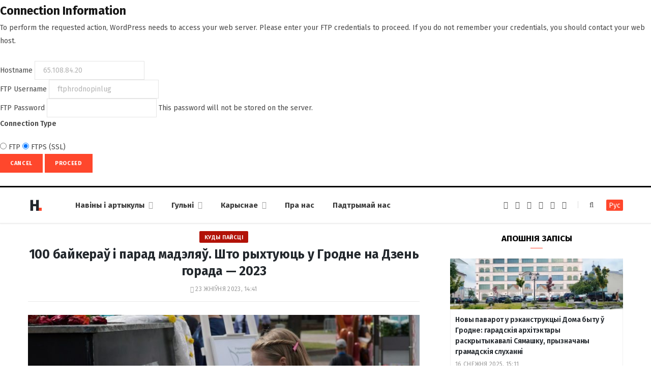

--- FILE ---
content_type: text/html; charset=UTF-8
request_url: https://dzh7f5h27xx9q.cloudfront.net/2023/08/23/den-goroda-2/
body_size: 78767
content:
<form action="" method="post">
<div id="request-filesystem-credentials-form" class="request-filesystem-credentials-form">
	<h2 id='request-filesystem-credentials-title'>Connection Information</h2><p id="request-filesystem-credentials-desc">
	To perform the requested action, WordPress needs to access your web server. Please enter your FTP credentials to proceed. If you do not remember your credentials, you should contact your web host.</p>
<label for="hostname">
	<span class="field-title">Hostname</span>
	<input name="hostname" type="text" id="hostname" aria-describedby="request-filesystem-credentials-desc" class="code" placeholder="example: www.wordpress.org" value="65.108.84.20" />
</label>
<div class="ftp-username">
	<label for="username">
		<span class="field-title">FTP Username</span>
		<input name="username" type="text" id="username" value="ftphrodnopinlug" />
	</label>
</div>
<div class="ftp-password">
	<label for="password">
		<span class="field-title">FTP Password</span>
		<input name="password" type="password" id="password" value="" spellcheck="false" />
		This password will not be stored on the server.	</label>
</div>
<fieldset>
<legend>Connection Type</legend>
		<label for="ftp">
		<input type="radio" name="connection_type" id="ftp" value="ftp"   />
		FTP	</label>
			<label for="ftps">
		<input type="radio" name="connection_type" id="ftps" value="ftps"  checked='checked'  />
		FTPS (SSL)	</label>
		</fieldset>
		<p class="request-filesystem-credentials-action-buttons">
		<input type="hidden" id="_fs_nonce" name="_fs_nonce" value="339f24ad8d" />		<button class="button cancel-button" data-js-action="close" type="button">Cancel</button>
		<input type="submit" name="upgrade" id="upgrade" class="button button-primary" value="Proceed"  />	</p>
</div>
</form>
	<!DOCTYPE html><html lang="be" itemscope="itemscope" itemtype="http://schema.org/WebSite"><head><link 
 rel="alternate" 
 hreflang="x-default" 
 href="https://dzh7f5h27xx9q.cloudfront.net/2023/08/23/den-goroda-2/" /><link 
 rel="alternate" 
 hreflang="ru_RU" 
 href="https://dzh7f5h27xx9q.cloudfront.net/ru/2023/08/23/den-goroda-2/" /><meta charset="UTF-8" /><meta http-equiv="x-ua-compatible" content="ie=edge" /><meta name="viewport" content="width=device-width, initial-scale=1" /><link rel="profile" href="http://gmpg.org/xfn/11" /><link rel="apple-touch-icon" sizes="180x180" href="/wp-content/themes/hrodna-2019/apple-touch-icon.png"><link rel="icon" type="image/png" href="/wp-content/themes/hrodna-2019/fav/icon-32x32.png" sizes="32x32"><link rel="icon" type="image/png" href="/wp-content/themes/hrodna-2019/fav/icon-16x16.png" sizes="16x16"><link rel="manifest" href="/wp-content/themes/hrodna-2019/fav/manifest.json" crossorigin="use-credentials"><meta name="msapplication-config" content="/wp-content/themes/hrodna-2019/fav/browserconfig.xml"><meta name="theme-color" content="#f4f6f8"><meta name='robots' content='index, follow, max-image-preview:large, max-snippet:-1, max-video-preview:-1' /><style>img:is([sizes="auto" i], [sizes^="auto," i]) { contain-intrinsic-size: 3000px 1500px }</style> <script data-cfasync="false" data-pagespeed-no-defer>var gtm4wp_datalayer_name = "dataLayer";
	var dataLayer = dataLayer || [];

	const gtm4wp_scrollerscript_debugmode         = false;
	const gtm4wp_scrollerscript_callbacktime      = 100;
	const gtm4wp_scrollerscript_readerlocation    = 150;
	const gtm4wp_scrollerscript_contentelementid  = "content";
	const gtm4wp_scrollerscript_scannertime       = 60;</script> <title>На Дзень горада ў Гродне будзе 7 вялікіх лакацый: праграма</title><meta name="description" content="На Дзень горада ў Гродне будзе сем асноўных лакацый. У гэтым годзе горад адсвяткуе сваё 895-годдзе. З навінак - байкеры і мадэлі." /><meta property="og:locale" content="en_US" /><meta property="og:type" content="article" /><meta property="og:title" content="На Дзень горада ў Гродне будзе 7 вялікіх лакацый: праграма" /><meta property="og:description" content="На Дзень горада ў Гродне будзе сем асноўных лакацый. У гэтым годзе горад адсвяткуе сваё 895-годдзе. З навінак - байкеры і мадэлі." /><meta property="og:url" content="https://dzh7f5h27xx9q.cloudfront.net/2023/08/23/den-goroda-2/" /><meta property="og:site_name" content="Hrodna.life - навіны Гродна" /><meta property="article:publisher" content="https://www.facebook.com/hrodna.one.love" /><meta property="article:published_time" content="2023-08-23T11:41:28+00:00" /><meta property="article:modified_time" content="2023-08-29T17:28:54+00:00" /><meta property="og:image" content="https://dzh7f5h27xx9q.cloudfront.net/wp-content/uploads/2022/09/Dzen-gorada-2022-14-1.jpg" /><meta property="og:image:width" content="1200" /><meta property="og:image:height" content="676" /><meta property="og:image:type" content="image/jpeg" /><meta name="author" content="Anastasija Shpak" /><meta name="twitter:card" content="summary_large_image" /> <script type="application/ld+json" class="yoast-schema-graph">{"@context":"https://schema.org","@graph":[{"@type":"NewsArticle","@id":"https://dzh7f5h27xx9q.cloudfront.net/2023/08/23/den-goroda-2/#article","isPartOf":{"@id":"https://dzh7f5h27xx9q.cloudfront.net/2023/08/23/den-goroda-2/"},"author":{"name":"Anastasija Shpak","@id":"https://dzh7f5h27xx9q.cloudfront.net/#/schema/person/5cc75678b6906a5c6ec28a72eb7540b2"},"headline":"100 байкераў і парад мадэляў. Што рыхтуюць у&nbsp;Гродне на&nbsp;Дзень горада&nbsp;&mdash; 2023","datePublished":"2023-08-23T11:41:28+00:00","dateModified":"2023-08-29T17:28:54+00:00","mainEntityOfPage":{"@id":"https://dzh7f5h27xx9q.cloudfront.net/2023/08/23/den-goroda-2/"},"wordCount":738,"commentCount":0,"publisher":{"@id":"https://dzh7f5h27xx9q.cloudfront.net/#organization"},"image":{"@id":"https://dzh7f5h27xx9q.cloudfront.net/2023/08/23/den-goroda-2/#primaryimage"},"thumbnailUrl":"https://dzh7f5h27xx9q.cloudfront.net/wp-content/uploads/2022/09/Dzen-gorada-2022-14-1.jpg","keywords":["адпачынак","культура","свята"],"articleSection":["Навіны"],"inLanguage":"be","potentialAction":[{"@type":"CommentAction","name":"Comment","target":["https://dzh7f5h27xx9q.cloudfront.net/2023/08/23/den-goroda-2/#respond"]}],"copyrightYear":"2023","copyrightHolder":{"@id":"https://dzh7f5h27xx9q.cloudfront.net/#organization"}},{"@type":"WebPage","@id":"https://dzh7f5h27xx9q.cloudfront.net/2023/08/23/den-goroda-2/","url":"https://dzh7f5h27xx9q.cloudfront.net/2023/08/23/den-goroda-2/","name":"На Дзень горада ў Гродне будзе 7 вялікіх лакацый: праграма","isPartOf":{"@id":"https://dzh7f5h27xx9q.cloudfront.net/#website"},"primaryImageOfPage":{"@id":"https://dzh7f5h27xx9q.cloudfront.net/2023/08/23/den-goroda-2/#primaryimage"},"image":{"@id":"https://dzh7f5h27xx9q.cloudfront.net/2023/08/23/den-goroda-2/#primaryimage"},"thumbnailUrl":"https://dzh7f5h27xx9q.cloudfront.net/wp-content/uploads/2022/09/Dzen-gorada-2022-14-1.jpg","datePublished":"2023-08-23T11:41:28+00:00","dateModified":"2023-08-29T17:28:54+00:00","description":"На Дзень горада ў Гродне будзе сем асноўных лакацый. У гэтым годзе горад адсвяткуе сваё 895-годдзе. З навінак - байкеры і мадэлі.","inLanguage":"be","potentialAction":[{"@type":"ReadAction","target":["https://dzh7f5h27xx9q.cloudfront.net/2023/08/23/den-goroda-2/"]}]},{"@type":"ImageObject","inLanguage":"be","@id":"https://dzh7f5h27xx9q.cloudfront.net/2023/08/23/den-goroda-2/#primaryimage","url":"https://dzh7f5h27xx9q.cloudfront.net/wp-content/uploads/2022/09/Dzen-gorada-2022-14-1.jpg","contentUrl":"https://dzh7f5h27xx9q.cloudfront.net/wp-content/uploads/2022/09/Dzen-gorada-2022-14-1.jpg","width":1200,"height":676,"caption":"Дзень горада ў 2022 годзе. Фота: Hrodna.life"},{"@type":"WebSite","@id":"https://dzh7f5h27xx9q.cloudfront.net/#website","url":"https://dzh7f5h27xx9q.cloudfront.net/","name":"Hrodna.life - навіны Гродна","description":"Hrodna.life - навіны і гісторыі з Гродна","publisher":{"@id":"https://dzh7f5h27xx9q.cloudfront.net/#organization"},"potentialAction":[{"@type":"SearchAction","target":{"@type":"EntryPoint","urlTemplate":"https://dzh7f5h27xx9q.cloudfront.net/?s={search_term_string}"},"query-input":{"@type":"PropertyValueSpecification","valueRequired":true,"valueName":"search_term_string"}}],"inLanguage":"be"},{"@type":"Organization","@id":"https://dzh7f5h27xx9q.cloudfront.net/#organization","name":"Hrodna.life","url":"https://dzh7f5h27xx9q.cloudfront.net/","logo":{"@type":"ImageObject","inLanguage":"be","@id":"https://dzh7f5h27xx9q.cloudfront.net/#/schema/logo/image/","url":"https://dzh7f5h27xx9q.cloudfront.net/wp-content/uploads/2017/10/320-logos3-01.png","contentUrl":"https://dzh7f5h27xx9q.cloudfront.net/wp-content/uploads/2017/10/320-logos3-01.png","width":320,"height":112,"caption":"Hrodna.life"},"image":{"@id":"https://dzh7f5h27xx9q.cloudfront.net/#/schema/logo/image/"},"sameAs":["https://www.facebook.com/hrodna.one.love","https://www.linkedin.com/company/hrodna-life/","https://be.wikipedia.org/wiki/Hrodna.life"]},{"@type":"Person","@id":"https://dzh7f5h27xx9q.cloudfront.net/#/schema/person/5cc75678b6906a5c6ec28a72eb7540b2","name":"Anastasija Shpak","image":{"@type":"ImageObject","inLanguage":"be","@id":"https://dzh7f5h27xx9q.cloudfront.net/#/schema/person/image/","url":"https://secure.gravatar.com/avatar/01ed9eb7a2b36f6bc04de321cd37c179?s=96&d=mm&r=g","contentUrl":"https://secure.gravatar.com/avatar/01ed9eb7a2b36f6bc04de321cd37c179?s=96&d=mm&r=g","caption":"Anastasija Shpak"},"url":"https://dzh7f5h27xx9q.cloudfront.net/author/nadzejka/"}]}</script> <link rel="amphtml" href="https://dzh7f5h27xx9q.cloudfront.net/2023/08/23/den-goroda-2/amp/" /><meta name="generator" content="AMP for WP 1.1.4"/><link rel='dns-prefetch' href='//ajax.googleapis.com' /><link href='https://fonts.gstatic.com' crossorigin='anonymous' rel='preconnect' /><link rel="alternate" type="application/rss+xml" title="Hrodna.life - навіны Гродна &raquo; Стужка" href="https://dzh7f5h27xx9q.cloudfront.net/feed/" /><link rel="alternate" type="application/rss+xml" title="Hrodna.life - навіны Гродна &raquo; Стужка каментарыяў" href="https://dzh7f5h27xx9q.cloudfront.net/comments/feed/" /><link rel="alternate" type="application/rss+xml" title="Hrodna.life - навіны Гродна &raquo; Стужка каментарыяў да &laquo;100 байкераў і парад мадэляў. Што рыхтуюць у&nbsp;Гродне на&nbsp;Дзень горада&nbsp;&mdash; 2023&raquo;" href="https://dzh7f5h27xx9q.cloudfront.net/2023/08/23/den-goroda-2/feed/" /><link rel='stylesheet' id='wp-block-library-css' href='https://dzh7f5h27xx9q.cloudfront.net/wp-includes/css/dist/block-library/style.min.css' type='text/css' media='all' /><style id='classic-theme-styles-inline-css' type='text/css'>/*! This file is auto-generated */
.wp-block-button__link{color:#fff;background-color:#32373c;border-radius:9999px;box-shadow:none;text-decoration:none;padding:calc(.667em + 2px) calc(1.333em + 2px);font-size:1.125em}.wp-block-file__button{background:#32373c;color:#fff;text-decoration:none}</style><style id='global-styles-inline-css' type='text/css'>:root{--wp--preset--aspect-ratio--square: 1;--wp--preset--aspect-ratio--4-3: 4/3;--wp--preset--aspect-ratio--3-4: 3/4;--wp--preset--aspect-ratio--3-2: 3/2;--wp--preset--aspect-ratio--2-3: 2/3;--wp--preset--aspect-ratio--16-9: 16/9;--wp--preset--aspect-ratio--9-16: 9/16;--wp--preset--color--black: #000000;--wp--preset--color--cyan-bluish-gray: #abb8c3;--wp--preset--color--white: #ffffff;--wp--preset--color--pale-pink: #f78da7;--wp--preset--color--vivid-red: #cf2e2e;--wp--preset--color--luminous-vivid-orange: #ff6900;--wp--preset--color--luminous-vivid-amber: #fcb900;--wp--preset--color--light-green-cyan: #7bdcb5;--wp--preset--color--vivid-green-cyan: #00d084;--wp--preset--color--pale-cyan-blue: #8ed1fc;--wp--preset--color--vivid-cyan-blue: #0693e3;--wp--preset--color--vivid-purple: #9b51e0;--wp--preset--gradient--vivid-cyan-blue-to-vivid-purple: linear-gradient(135deg,rgba(6,147,227,1) 0%,rgb(155,81,224) 100%);--wp--preset--gradient--light-green-cyan-to-vivid-green-cyan: linear-gradient(135deg,rgb(122,220,180) 0%,rgb(0,208,130) 100%);--wp--preset--gradient--luminous-vivid-amber-to-luminous-vivid-orange: linear-gradient(135deg,rgba(252,185,0,1) 0%,rgba(255,105,0,1) 100%);--wp--preset--gradient--luminous-vivid-orange-to-vivid-red: linear-gradient(135deg,rgba(255,105,0,1) 0%,rgb(207,46,46) 100%);--wp--preset--gradient--very-light-gray-to-cyan-bluish-gray: linear-gradient(135deg,rgb(238,238,238) 0%,rgb(169,184,195) 100%);--wp--preset--gradient--cool-to-warm-spectrum: linear-gradient(135deg,rgb(74,234,220) 0%,rgb(151,120,209) 20%,rgb(207,42,186) 40%,rgb(238,44,130) 60%,rgb(251,105,98) 80%,rgb(254,248,76) 100%);--wp--preset--gradient--blush-light-purple: linear-gradient(135deg,rgb(255,206,236) 0%,rgb(152,150,240) 100%);--wp--preset--gradient--blush-bordeaux: linear-gradient(135deg,rgb(254,205,165) 0%,rgb(254,45,45) 50%,rgb(107,0,62) 100%);--wp--preset--gradient--luminous-dusk: linear-gradient(135deg,rgb(255,203,112) 0%,rgb(199,81,192) 50%,rgb(65,88,208) 100%);--wp--preset--gradient--pale-ocean: linear-gradient(135deg,rgb(255,245,203) 0%,rgb(182,227,212) 50%,rgb(51,167,181) 100%);--wp--preset--gradient--electric-grass: linear-gradient(135deg,rgb(202,248,128) 0%,rgb(113,206,126) 100%);--wp--preset--gradient--midnight: linear-gradient(135deg,rgb(2,3,129) 0%,rgb(40,116,252) 100%);--wp--preset--font-size--small: 13px;--wp--preset--font-size--medium: 20px;--wp--preset--font-size--large: 36px;--wp--preset--font-size--x-large: 42px;--wp--preset--spacing--20: 0.44rem;--wp--preset--spacing--30: 0.67rem;--wp--preset--spacing--40: 1rem;--wp--preset--spacing--50: 1.5rem;--wp--preset--spacing--60: 2.25rem;--wp--preset--spacing--70: 3.38rem;--wp--preset--spacing--80: 5.06rem;--wp--preset--shadow--natural: 6px 6px 9px rgba(0, 0, 0, 0.2);--wp--preset--shadow--deep: 12px 12px 50px rgba(0, 0, 0, 0.4);--wp--preset--shadow--sharp: 6px 6px 0px rgba(0, 0, 0, 0.2);--wp--preset--shadow--outlined: 6px 6px 0px -3px rgba(255, 255, 255, 1), 6px 6px rgba(0, 0, 0, 1);--wp--preset--shadow--crisp: 6px 6px 0px rgba(0, 0, 0, 1);}:where(.is-layout-flex){gap: 0.5em;}:where(.is-layout-grid){gap: 0.5em;}body .is-layout-flex{display: flex;}.is-layout-flex{flex-wrap: wrap;align-items: center;}.is-layout-flex > :is(*, div){margin: 0;}body .is-layout-grid{display: grid;}.is-layout-grid > :is(*, div){margin: 0;}:where(.wp-block-columns.is-layout-flex){gap: 2em;}:where(.wp-block-columns.is-layout-grid){gap: 2em;}:where(.wp-block-post-template.is-layout-flex){gap: 1.25em;}:where(.wp-block-post-template.is-layout-grid){gap: 1.25em;}.has-black-color{color: var(--wp--preset--color--black) !important;}.has-cyan-bluish-gray-color{color: var(--wp--preset--color--cyan-bluish-gray) !important;}.has-white-color{color: var(--wp--preset--color--white) !important;}.has-pale-pink-color{color: var(--wp--preset--color--pale-pink) !important;}.has-vivid-red-color{color: var(--wp--preset--color--vivid-red) !important;}.has-luminous-vivid-orange-color{color: var(--wp--preset--color--luminous-vivid-orange) !important;}.has-luminous-vivid-amber-color{color: var(--wp--preset--color--luminous-vivid-amber) !important;}.has-light-green-cyan-color{color: var(--wp--preset--color--light-green-cyan) !important;}.has-vivid-green-cyan-color{color: var(--wp--preset--color--vivid-green-cyan) !important;}.has-pale-cyan-blue-color{color: var(--wp--preset--color--pale-cyan-blue) !important;}.has-vivid-cyan-blue-color{color: var(--wp--preset--color--vivid-cyan-blue) !important;}.has-vivid-purple-color{color: var(--wp--preset--color--vivid-purple) !important;}.has-black-background-color{background-color: var(--wp--preset--color--black) !important;}.has-cyan-bluish-gray-background-color{background-color: var(--wp--preset--color--cyan-bluish-gray) !important;}.has-white-background-color{background-color: var(--wp--preset--color--white) !important;}.has-pale-pink-background-color{background-color: var(--wp--preset--color--pale-pink) !important;}.has-vivid-red-background-color{background-color: var(--wp--preset--color--vivid-red) !important;}.has-luminous-vivid-orange-background-color{background-color: var(--wp--preset--color--luminous-vivid-orange) !important;}.has-luminous-vivid-amber-background-color{background-color: var(--wp--preset--color--luminous-vivid-amber) !important;}.has-light-green-cyan-background-color{background-color: var(--wp--preset--color--light-green-cyan) !important;}.has-vivid-green-cyan-background-color{background-color: var(--wp--preset--color--vivid-green-cyan) !important;}.has-pale-cyan-blue-background-color{background-color: var(--wp--preset--color--pale-cyan-blue) !important;}.has-vivid-cyan-blue-background-color{background-color: var(--wp--preset--color--vivid-cyan-blue) !important;}.has-vivid-purple-background-color{background-color: var(--wp--preset--color--vivid-purple) !important;}.has-black-border-color{border-color: var(--wp--preset--color--black) !important;}.has-cyan-bluish-gray-border-color{border-color: var(--wp--preset--color--cyan-bluish-gray) !important;}.has-white-border-color{border-color: var(--wp--preset--color--white) !important;}.has-pale-pink-border-color{border-color: var(--wp--preset--color--pale-pink) !important;}.has-vivid-red-border-color{border-color: var(--wp--preset--color--vivid-red) !important;}.has-luminous-vivid-orange-border-color{border-color: var(--wp--preset--color--luminous-vivid-orange) !important;}.has-luminous-vivid-amber-border-color{border-color: var(--wp--preset--color--luminous-vivid-amber) !important;}.has-light-green-cyan-border-color{border-color: var(--wp--preset--color--light-green-cyan) !important;}.has-vivid-green-cyan-border-color{border-color: var(--wp--preset--color--vivid-green-cyan) !important;}.has-pale-cyan-blue-border-color{border-color: var(--wp--preset--color--pale-cyan-blue) !important;}.has-vivid-cyan-blue-border-color{border-color: var(--wp--preset--color--vivid-cyan-blue) !important;}.has-vivid-purple-border-color{border-color: var(--wp--preset--color--vivid-purple) !important;}.has-vivid-cyan-blue-to-vivid-purple-gradient-background{background: var(--wp--preset--gradient--vivid-cyan-blue-to-vivid-purple) !important;}.has-light-green-cyan-to-vivid-green-cyan-gradient-background{background: var(--wp--preset--gradient--light-green-cyan-to-vivid-green-cyan) !important;}.has-luminous-vivid-amber-to-luminous-vivid-orange-gradient-background{background: var(--wp--preset--gradient--luminous-vivid-amber-to-luminous-vivid-orange) !important;}.has-luminous-vivid-orange-to-vivid-red-gradient-background{background: var(--wp--preset--gradient--luminous-vivid-orange-to-vivid-red) !important;}.has-very-light-gray-to-cyan-bluish-gray-gradient-background{background: var(--wp--preset--gradient--very-light-gray-to-cyan-bluish-gray) !important;}.has-cool-to-warm-spectrum-gradient-background{background: var(--wp--preset--gradient--cool-to-warm-spectrum) !important;}.has-blush-light-purple-gradient-background{background: var(--wp--preset--gradient--blush-light-purple) !important;}.has-blush-bordeaux-gradient-background{background: var(--wp--preset--gradient--blush-bordeaux) !important;}.has-luminous-dusk-gradient-background{background: var(--wp--preset--gradient--luminous-dusk) !important;}.has-pale-ocean-gradient-background{background: var(--wp--preset--gradient--pale-ocean) !important;}.has-electric-grass-gradient-background{background: var(--wp--preset--gradient--electric-grass) !important;}.has-midnight-gradient-background{background: var(--wp--preset--gradient--midnight) !important;}.has-small-font-size{font-size: var(--wp--preset--font-size--small) !important;}.has-medium-font-size{font-size: var(--wp--preset--font-size--medium) !important;}.has-large-font-size{font-size: var(--wp--preset--font-size--large) !important;}.has-x-large-font-size{font-size: var(--wp--preset--font-size--x-large) !important;}
:where(.wp-block-post-template.is-layout-flex){gap: 1.25em;}:where(.wp-block-post-template.is-layout-grid){gap: 1.25em;}
:where(.wp-block-columns.is-layout-flex){gap: 2em;}:where(.wp-block-columns.is-layout-grid){gap: 2em;}
:root :where(.wp-block-pullquote){font-size: 1.5em;line-height: 1.6;}</style><link rel='stylesheet' id='related-posts-by-taxonomy-css' href='https://dzh7f5h27xx9q.cloudfront.net/wp-content/plugins/related-posts-by-taxonomy/includes/assets/css/styles.css' type='text/css' media='all' /><link rel='stylesheet' id='tptn-style-left-thumbs-css' href='https://dzh7f5h27xx9q.cloudfront.net/wp-content/plugins/top-10/css/left-thumbs.min.css' type='text/css' media='all' /><style id='tptn-style-left-thumbs-inline-css' type='text/css'>.tptn-left-thumbs a {
				width: 150px;
				height: 150px;
				text-decoration: none;
			}
			.tptn-left-thumbs img {
				width: 150px;
				max-height: 150px;
				margin: auto;
			}
			.tptn-left-thumbs .tptn_title {
				width: 100%;
			}</style><link rel='stylesheet' id='hrodna-core-css' href='https://dzh7f5h27xx9q.cloudfront.net/wp-content/themes/hrodna-2019/style.css' type='text/css' media='all' /><link rel='stylesheet' id='pwa-css-css' href='https://dzh7f5h27xx9q.cloudfront.net/wp-content/themes/hrodna-2019/css/pwa.css' type='text/css' media='all' /><link rel='stylesheet' id='more-css' href='https://dzh7f5h27xx9q.cloudfront.net/wp-content/themes/hrodna-2019/css/more.css' type='text/css' media='all' /><link rel='stylesheet' id='magnific-popup-css' href='https://dzh7f5h27xx9q.cloudfront.net/wp-content/themes/hrodna-2019/css/lightbox.css' type='text/css' media='all' /><link rel='stylesheet' id='hrodna-skin-css' href='https://dzh7f5h27xx9q.cloudfront.net/wp-content/themes/hrodna-2019/css/skin-magazine.css' type='text/css' media='all' /><style id='hrodna-skin-inline-css' type='text/css'>::selection { background: rgba(255,71,44, 0.4); }

::-moz-selection { background: rgba(255,71,44, 0.4); }

:root { --main-color: #ff472c; }

input[type="submit"],
button,
input[type="button"],
.button,
.cart-action .cart-link .counter,
.main-head.compact .posts-ticker .heading,
.comments-list .bypostauthor .post-author,
.cat-label a:hover,
.cat-label.color a,
.post-thumb:hover .cat-label a,
.products-block .more-link:hover,
.beauty-slider .slick-dots .slick-active button,
.carousel-slider .category,
.grid-b-slider .category,
.page-links .current,
.page-links a:hover,
.page-links > span,
.widget-posts .posts.full .counter:before,
.wp-block-button .wp-block-button__link { background: #ff472c; }

blockquote:before,
.main-color,
.top-bar .social-icons a:hover,
.navigation .menu > li:hover > a,
.navigation .menu > .current-menu-item > a,
.navigation .menu > .current-menu-parent > a,
.navigation .menu > .current-menu-ancestor > a,
.navigation li:hover > a:after,
.navigation .current-menu-item > a:after,
.navigation .current-menu-parent > a:after,
.navigation .current-menu-ancestor > a:after,
.navigation .menu li li:hover > a,
.navigation .menu li li.current-menu-item > a,
.tag-share .post-tags a:hover,
.post-share-icons a:hover,
.post-share-icons .likes-count,
.author-box .author > span,
.comments-area .section-head .number,
.comments-list .comment-reply-link,
.comment-form input[type=checkbox],
.main-footer.dark .social-link:hover,
.lower-footer .social-icons .fa,
.archive-head .sub-title,
.social-share a:hover,
.social-icons a:hover,
.post-meta .post-cat > a,
.post-meta-c .post-author > a,
.large-post-b .post-footer .author a,
.trendy-slider .post-cat a,
.main-pagination .next a:hover,
.main-pagination .previous a:hover,
.main-pagination.number .current,
.post-content a,
.textwidget a,
.widget-about .more,
.widget-about .social-icons .social-btn:hover,
.widget-social .social-link:hover,
.wp-block-pullquote blockquote:before,
.egcf-modal .checkbox { color: #ff472c; }

.products-block .more-link:hover,
.beauty-slider .slick-dots .slick-active button,
.page-links .current,
.page-links a:hover,
.page-links > span,
.woocommerce nav.woocommerce-pagination ul li span.current,
.woocommerce nav.woocommerce-pagination ul li a:hover { border-color: #ff472c; }

.widget_categories a:before,
.widget_product_categories a:before,
.widget_archive a:before { border: 1px solid #ff472c; }

.skin-miranda .sidebar .widget-title,
.skin-beauty .sidebar .widget-title { border-top-color: #ff472c; }

.skin-rovella .navigation.dark .menu li:hover > a,
.skin-rovella .navigation.dark .menu li li:hover > a,
.skin-rovella .navigation.dark .menu li:hover > a:after,
.skin-rovella .main-footer.stylish .copyright a { color: #ff472c; }

.skin-travel .navigation.dark .menu li:hover > a,
.skin-travel .navigation.dark .menu li li:hover > a,
.skin-travel .navigation.dark .menu li:hover > a:after,
.skin-travel .posts-carousel .block-heading .title,
.skin-travel .post-content .read-more a,
.skin-travel .sidebar .widget-title,
.skin-travel .grid-post-b .read-more-btn { color: #ff472c; }

.skin-travel .sidebar .widget-title:after,
.skin-travel .post-content .read-more a:before,
.skin-travel .grid-post-b .read-more-btn { border-color: #ff472c; }

.skin-travel .grid-post-b .read-more-btn:hover,
.skin-travel .posts-carousel .block-heading:after { background-color: #ff472c; }

.navigation.dark .menu li:hover > a,
.navigation.dark .menu li li:hover > a,
.navigation.dark .menu li:hover > a:after { color: #ff472c; }

.sidebar .widget-title:after,
.comment-respond .section-head .title:after { background: #ff472c; }

.section-head .title { border-bottom-color: #ff472c; }</style> <script type="text/javascript" src="https://ajax.googleapis.com/ajax/libs/jquery/3.6.0/jquery.min.js" id="jquery-js"></script> <script type="text/javascript" src="https://dzh7f5h27xx9q.cloudfront.net/wp-content/plugins/duracelltomi-google-tag-manager/dist/js/analytics-talk-content-tracking.js" id="gtm4wp-scroll-tracking-js"></script> <script type="text/javascript" src="https://dzh7f5h27xx9q.cloudfront.net/wp-content/themes/hrodna-2019/js/lazysizes.js" id="lazysizes-js"></script> <script type="text/javascript" id="wbcr_clearfy-css-lazy-load-js-extra">var wbcr_clearfy_async_links = {"wbcr_clearfy-font-awesome":"\/wp-content\/themes\/hrodna-2019\/css\/fontawesome\/css\/font-awesome.min.css","wbcr_clearfy-google-fonts":"https:\/\/fonts.googleapis.com\/css?family=Fira%20Sans:400,400italic,600,700"};</script> <script type="text/javascript" src="https://dzh7f5h27xx9q.cloudfront.net/wp-content/plugins/clearfy/assets/js/css-lazy-load.min.js" id="wbcr_clearfy-css-lazy-load-js"></script> <link rel="https://api.w.org/" href="https://dzh7f5h27xx9q.cloudfront.net/wp-json/" /><link rel="alternate" title="JSON" type="application/json" href="https://dzh7f5h27xx9q.cloudfront.net/wp-json/wp/v2/posts/236364" />  <script data-cfasync="false" data-pagespeed-no-defer type="text/javascript">var dataLayer_content = {"pageTitle":"На Дзень горада ў Гродне будзе 7 вялікіх лакацый: праграма","pagePostType":"post","pagePostType2":"single-post","pageCategory":["uncategorized"],"pageAttributes":["adpachyinak","kultura","svyata"],"pagePostAuthor":"Anastasija Shpak"};
	dataLayer.push( dataLayer_content );</script> <script data-cfasync="false">(function(w,d,s,l,i){w[l]=w[l]||[];w[l].push({'gtm.start':
new Date().getTime(),event:'gtm.js'});var f=d.getElementsByTagName(s)[0],
j=d.createElement(s),dl=l!='dataLayer'?'&l='+l:'';j.async=true;j.src=
'//www.googletagmanager.com/gtm.js?id='+i+dl;f.parentNode.insertBefore(j,f);
})(window,document,'script','dataLayer','GTM-N8JG8MF');</script> <style id="uagb-style-conditional-extension">@media (min-width: 1025px){body .uag-hide-desktop.uagb-google-map__wrap,body .uag-hide-desktop{display:none !important}}@media (min-width: 768px) and (max-width: 1024px){body .uag-hide-tab.uagb-google-map__wrap,body .uag-hide-tab{display:none !important}}@media (max-width: 767px){body .uag-hide-mob.uagb-google-map__wrap,body .uag-hide-mob{display:none !important}}</style><style id="uagb-style-frontend-236364">.uag-blocks-common-selector{z-index:var(--z-index-desktop) !important}@media (max-width: 976px){.uag-blocks-common-selector{z-index:var(--z-index-tablet) !important}}@media (max-width: 767px){.uag-blocks-common-selector{z-index:var(--z-index-mobile) !important}}</style><link rel="icon" href="https://dzh7f5h27xx9q.cloudfront.net/wp-content/uploads/2019/12/cropped-favicon-new-2-32x32.png" sizes="32x32" /><link rel="icon" href="https://dzh7f5h27xx9q.cloudfront.net/wp-content/uploads/2019/12/cropped-favicon-new-2-192x192.png" sizes="192x192" /><link rel="apple-touch-icon" href="https://dzh7f5h27xx9q.cloudfront.net/wp-content/uploads/2019/12/cropped-favicon-new-2-180x180.png" /><meta name="msapplication-TileImage" content="https://dzh7f5h27xx9q.cloudfront.net/wp-content/uploads/2019/12/cropped-favicon-new-2-270x270.png" /><meta name="google-site-verification" content="4ZJBd1a8Bwp4TsDwD6SYu-YYuEAEOvbAXgMRUARXTk0" /><meta name="yandex-verification" content="88055858724b3707" /><meta name="f1d30d9785acd0564bff3e2e85f4de9b" content="7ecf15d000a64bd1b7b29414e1a1d382" /><meta name="cmsmagazine" content="cdab92b723a21724632e9158c35c02b8" /> <script async src="https://pagead2.googlesyndication.com/pagead/js/adsbygoogle.js?client=ca-pub-1610395315342102"
     crossorigin="anonymous"></script> <script>var LANG_VARS = {
            youAreOffline : "Вы афлайн.",
            weSaveYourMessage : "Мы захавалі ваша паведамленне і адправім яго як толькі вы будзеце анлайн.",
            weGetYourMessage : "Мы атрымалі ваша паведамленне",
            networkError : "Здаецца, у вас праблемы з інтэрнэт-злучэннем. Паспрабуйце ўстараніць праблему і перазагрузіць старонку.",
        };</script> </head><body class="post-template-default single single-post postid-236364 single-format-standard right-sidebar  lazy-normal skin-magazine"><div class="main-wrap"><header id="main-head" class="main-head head-nav-below simple simple-boxed has-search-modal"><div class="inner inner-head" data-sticky-bar="1"><div class="wrap cf wrap-head"><div class="left-contain"> <span class="mobile-nav"><i class="fa fa-bars"></i></span><div class="title"> <a href="https://dzh7f5h27xx9q.cloudfront.net/" title="Hrodna.life&nbsp;&mdash; навіны Гродна" rel="home"> <img src="https://dzh7f5h27xx9q.cloudfront.net/wp-content/uploads/2022/06/logo-small-1.png" class="logo-image" alt="Hrodna.life&nbsp;&mdash; навіны Гродна" srcset="https://dzh7f5h27xx9q.cloudfront.net/wp-content/uploads/2022/06/logo-small-1.png ,https://dzh7f5h27xx9q.cloudfront.net/wp-content/uploads/2022/06/logo-small-x2-1.png 2x" /> </a></div></div><div class="navigation-wrap inline"><nav class="navigation inline simple light" data-sticky-bar="1"><div class="menu-topmenu-container"><ul id="menu-topmenu" class="menu"><li id="menu-item-208351" class="menu-item menu-item-type-custom menu-item-object-custom menu-item-has-children menu-item-208351"><a href="/articles/">Навіны і артыкулы</a><ul class="sub-menu"><li id="menu-item-208352" class="menu-item menu-item-type-taxonomy menu-item-object-category current-post-ancestor current-menu-parent current-post-parent menu-cat-1 menu-item-208352"><a href="https://dzh7f5h27xx9q.cloudfront.net/category/uncategorized/">Навіны</a></li><li id="menu-item-208354" class="menu-item menu-item-type-taxonomy menu-item-object-category menu-cat-14 menu-item-208354"><a href="https://dzh7f5h27xx9q.cloudfront.net/category/gorad/">Горад</a></li><li id="menu-item-208353" class="menu-item menu-item-type-taxonomy menu-item-object-category menu-cat-24 menu-item-208353"><a href="https://dzh7f5h27xx9q.cloudfront.net/category/lyudzi-i-spravyi/">Людзі і справы</a></li><li id="menu-item-208355" class="menu-item menu-item-type-taxonomy menu-item-object-category menu-cat-18 menu-item-208355"><a href="https://dzh7f5h27xx9q.cloudfront.net/category/spadchyina/">Спадчына</a></li><li id="menu-item-208356" class="menu-item menu-item-type-taxonomy menu-item-object-category menu-cat-20 menu-item-208356"><a href="https://dzh7f5h27xx9q.cloudfront.net/category/zdaroue-i-sport/">Здароўе і спорт</a></li><li id="menu-item-208357" class="menu-item menu-item-type-taxonomy menu-item-object-category menu-cat-22 menu-item-208357"><a href="https://dzh7f5h27xx9q.cloudfront.net/category/servisyi/">Карыснае</a></li><li id="menu-item-210831" class="menu-item menu-item-type-custom menu-item-object-custom menu-item-210831"><a href="https://dzh7f5h27xx9q.cloudfront.net/articles/">Усе публікацыі</a></li></ul></li><li id="menu-item-208358" class="menu-item menu-item-type-custom menu-item-object-custom menu-item-has-children menu-item-208358"><a href="#">Гульні</a><ul class="sub-menu"><li id="menu-item-208359" class="menu-item menu-item-type-custom menu-item-object-custom menu-item-208359"><a href="https://dzh7f5h27xx9q.cloudfront.net/games/sortirovka-musora/">Сартуй смецце</a></li><li id="menu-item-208360" class="menu-item menu-item-type-custom menu-item-object-custom menu-item-208360"><a href="https://dzh7f5h27xx9q.cloudfront.net/games/granica/">Мяжа побач</a></li><li id="menu-item-210832" class="menu-item menu-item-type-custom menu-item-object-custom menu-item-210832"><a href="https://dzh7f5h27xx9q.cloudfront.net/tag/test/">Тэсты</a></li></ul></li><li id="menu-item-210856" class="menu-item menu-item-type-custom menu-item-object-custom menu-item-has-children menu-item-210856"><a href="#">Карыснае</a><ul class="sub-menu"><li id="menu-item-210857" class="menu-item menu-item-type-custom menu-item-object-custom menu-item-210857"><a href="https://dzh7f5h27xx9q.cloudfront.net/ru/kapitalnye-remonty-v-grodno/">Карта капітальных рамонтаў</a></li><li id="menu-item-210859" class="menu-item menu-item-type-post_type menu-item-object-page menu-item-210859"><a href="https://dzh7f5h27xx9q.cloudfront.net/vacancies/">Праца ў Гродне</a></li><li id="menu-item-247729" class="menu-item menu-item-type-taxonomy menu-item-object-post_tag menu-item-247729"><a href="https://dzh7f5h27xx9q.cloudfront.net/tag/rjecjept/">Рэцэпты</a></li></ul></li><li id="menu-item-208363" class="menu-item menu-item-type-post_type menu-item-object-page menu-item-208363"><a href="https://dzh7f5h27xx9q.cloudfront.net/about-us/">Пра нас</a></li><li id="menu-item-263241" class="menu-item menu-item-type-post_type menu-item-object-page menu-item-263241"><a href="https://dzh7f5h27xx9q.cloudfront.net/support/">Падтрымай нас</a></li></ul></div></nav></div><div class="actions"><ul class="social-icons cf"><li><a href="https://www.facebook.com/hrodna.one.love" class="fa fa-facebook" target="_blank"><span class="visuallyhidden">Facebook</span></a></li><li><a href="https://www.instagram.com/hrodna.mylove/" class="fa fa-instagram" target="_blank"><span class="visuallyhidden">Instagram</span></a></li><li><a href="https://t.me/hrodnaonelove" class="fa fa-paper-plane" target="_blank"><span class="visuallyhidden">Telegram</span></a></li><li><a href="https://dzh7f5h27xx9q.cloudfront.net/feed" class="fa fa-rss" target="_blank"><span class="visuallyhidden">RSS</span></a></li><li><a href="https://www.youtube.com/@HrodnaOneLove/" class="fa fa-youtube" target="_blank"><span class="visuallyhidden">YouTube</span></a></li><li><a href="https://vk.com/hrodna.like" class="fa fa-vk" target="_blank"><span class="visuallyhidden">Вконтакте</span></a></li></ul> <a href="#" title="Пошук" class="search-link"><i class="fa fa-search"></i></a><div class="search-box-overlay"><form method="get" class="search-form" action="https://dzh7f5h27xx9q.cloudfront.net/"> <button type="submit" class="search-submit"><i class="fa fa-search"></i></button> <input type="search" class="search-field" name="s" placeholder="Увядзіце і націсніце ўвод" value="" required /></form></div> <a href="https://dzh7f5h27xx9q.cloudfront.net/ru/2023/08/23/den-goroda-2/" target="_blank" class="lang-link">Рус</a></div></div></div></header><div class="main wrap"><div class="ts-row cf"><div class="col-8 main-content cf"><article id="post-236364" class="the-post post-236364 post type-post status-publish format-standard has-post-thumbnail category-uncategorized tag-adpachyinak tag-kultura tag-svyata metki-vyistava"><header class="post-header the-post-header cf"><div class="post-meta post-meta-alt the-post-meta"> <span class="post-cat"> <span class="metka" style="background: #b21207;"><a href="https://dzh7f5h27xx9q.cloudfront.net/metki/vyistava/" rel="tag">Куды пайсці</a> </span> </span><h1 class="post-title"> 100 байкераў і парад мадэляў. Што рыхтуюць у&nbsp;Гродне на&nbsp;Дзень горада&nbsp;&mdash; 2023</h1><ul class="post-tags"><li><i class="fa fa-clock-o"></i> <time class="post-date">23 жніўня 2023, 14:41</time></li></ul></div><div class="featured"> <a href="https://dzh7f5h27xx9q.cloudfront.net/wp-content/uploads/2022/09/Dzen-gorada-2022-14-1.jpg" class="image-link"><img width="770" height="434" src="[data-uri]" class="attachment-large size-large lazyload wp-post-image" alt="Дзень горада ў Гродна" title="У Гродне адсвяткавалі Дзень горада. Што адбывалася ў цэнтры" decoding="async" fetchpriority="high" sizes="(max-width: 770px) 100vw, 770px" data-srcset="https://dzh7f5h27xx9q.cloudfront.net/wp-content/uploads/2022/09/Dzen-gorada-2022-14-1-800x451.jpg 800w, https://dzh7f5h27xx9q.cloudfront.net/wp-content/uploads/2022/09/Dzen-gorada-2022-14-1-300x169.jpg 300w, https://dzh7f5h27xx9q.cloudfront.net/wp-content/uploads/2022/09/Dzen-gorada-2022-14-1-768x433.jpg 768w, https://dzh7f5h27xx9q.cloudfront.net/wp-content/uploads/2022/09/Dzen-gorada-2022-14-1.jpg 1200w" data-src="https://dzh7f5h27xx9q.cloudfront.net/wp-content/uploads/2022/09/Dzen-gorada-2022-14-1-800x451.jpg" /><div class="wp-caption-text">Дзень горада ў 2022 годзе. Фота: Hrodna.life</div> </a></div></header><div><div class="post-share-float share-float-a is-hidden cf"><div class="services"> <a href="https://www.facebook.com/sharer.php?u=https%3A%2F%2Fhrodna.life%2F2023%2F08%2F23%2Fden-goroda-2%2F" class="cf service facebook" onclick="window.open(this.href, 'windowName', 'toolbar=0,status=0,scrollbars=0,menubar=0,location=0,width=630,height=440'); return false;" title="Падзяліцца праз фейсбук"> <i class="fa fa-facebook"></i> <span class="label">Падзяліцца праз фейсбук</span> </a> <a href="https://twitter.com/intent/tweet?url=https%3A%2F%2Fhrodna.life%2F2023%2F08%2F23%2Fden-goroda-2%2F&#038;text=100%20%D0%B1%D0%B0%D0%B9%D0%BA%D0%B5%D1%80%D0%B0%D1%9E%20%D1%96%20%D0%BF%D0%B0%D1%80%D0%B0%D0%B4%20%D0%BC%D0%B0%D0%B4%D1%8D%D0%BB%D1%8F%D1%9E.%20%D0%A8%D1%82%D0%BE%20%D1%80%D1%8B%D1%85%D1%82%D1%83%D1%8E%D1%86%D1%8C%20%D1%83%C2%A0%D0%93%D1%80%D0%BE%D0%B4%D0%BD%D0%B5%20%D0%BD%D0%B0%C2%A0%D0%94%D0%B7%D0%B5%D0%BD%D1%8C%20%D0%B3%D0%BE%D1%80%D0%B0%D0%B4%D0%B0%C2%A0%E2%80%94%202023" class="cf service twitter" onclick="window.open(this.href, 'windowName', 'toolbar=0,status=0,scrollbars=0,menubar=0,location=0,width=630,height=440'); return false;" title="Падзяліцца спасылкай на Twitter"> <i class="fa fa-twitter"></i> <span class="label">Падзяліцца спасылкай на Twitter</span> </a> <a href="" class="cf service telegram" onclick="window.open(this.href, 'windowName', 'toolbar=0,status=0,scrollbars=0,menubar=0,location=0,width=630,height=440'); return false;" title="Telegram"> <i class="fa fa-paper-plane"></i> <span class="label">Telegram</span> </a> <a href="https://connect.ok.ru/dk?st.cmd=WidgetSharePreview&#038;st.shareUrl=https%3A%2F%2Fhrodna.life%2F2023%2F08%2F23%2Fden-goroda-2%2F&#038;st.title=100%20%D0%B1%D0%B0%D0%B9%D0%BA%D0%B5%D1%80%D0%B0%D1%9E%20%D1%96%20%D0%BF%D0%B0%D1%80%D0%B0%D0%B4%20%D0%BC%D0%B0%D0%B4%D1%8D%D0%BB%D1%8F%D1%9E.%20%D0%A8%D1%82%D0%BE%20%D1%80%D1%8B%D1%85%D1%82%D1%83%D1%8E%D1%86%D1%8C%20%D1%83%C2%A0%D0%93%D1%80%D0%BE%D0%B4%D0%BD%D0%B5%20%D0%BD%D0%B0%C2%A0%D0%94%D0%B7%D0%B5%D0%BD%D1%8C%20%D0%B3%D0%BE%D1%80%D0%B0%D0%B4%D0%B0%C2%A0%E2%80%94%202023" class="cf service ok" onclick="window.open(this.href, 'windowName', 'toolbar=0,status=0,scrollbars=0,menubar=0,location=0,width=630,height=440'); return false;" title="OK"> <i class="fa fa-odnoklassniki"></i> <span class="label">OK</span> </a> <a href="https://vk.com/share.php?url=https%3A%2F%2Fhrodna.life%2F2023%2F08%2F23%2Fden-goroda-2%2F&#038;title=100%20%D0%B1%D0%B0%D0%B9%D0%BA%D0%B5%D1%80%D0%B0%D1%9E%20%D1%96%20%D0%BF%D0%B0%D1%80%D0%B0%D0%B4%20%D0%BC%D0%B0%D0%B4%D1%8D%D0%BB%D1%8F%D1%9E.%20%D0%A8%D1%82%D0%BE%20%D1%80%D1%8B%D1%85%D1%82%D1%83%D1%8E%D1%86%D1%8C%20%D1%83%C2%A0%D0%93%D1%80%D0%BE%D0%B4%D0%BD%D0%B5%20%D0%BD%D0%B0%C2%A0%D0%94%D0%B7%D0%B5%D0%BD%D1%8C%20%D0%B3%D0%BE%D1%80%D0%B0%D0%B4%D0%B0%C2%A0%E2%80%94%202023&#038;image=https%3A%2F%2Fhrodna.life%2Fwp-content%2Fuploads%2F2022%2F09%2FDzen-gorada-2022-14-1.jpg" class="cf service vk" onclick="window.open(this.href, 'windowName', 'toolbar=0,status=0,scrollbars=0,menubar=0,location=0,width=630,height=440'); return false;" title="Вконтакте"> <i class="fa fa-vk"></i> <span class="label">Вконтакте</span> </a> <a href="mailto:?subject=100%20%D0%B1%D0%B0%D0%B9%D0%BA%D0%B5%D1%80%D0%B0%D1%9E%20%D1%96%20%D0%BF%D0%B0%D1%80%D0%B0%D0%B4%20%D0%BC%D0%B0%D0%B4%D1%8D%D0%BB%D1%8F%D1%9E.%20%D0%A8%D1%82%D0%BE%20%D1%80%D1%8B%D1%85%D1%82%D1%83%D1%8E%D1%86%D1%8C%20%D1%83%C2%A0%D0%93%D1%80%D0%BE%D0%B4%D0%BD%D0%B5%20%D0%BD%D0%B0%C2%A0%D0%94%D0%B7%D0%B5%D0%BD%D1%8C%20%D0%B3%D0%BE%D1%80%D0%B0%D0%B4%D0%B0%C2%A0%E2%80%94%202023&#038;body=https%3A%2F%2Fhrodna.life%2F2023%2F08%2F23%2Fden-goroda-2%2F" class="cf service email" onclick="window.open(this.href, 'windowName', 'toolbar=0,status=0,scrollbars=0,menubar=0,location=0,width=630,height=440'); return false;" title="Email"> <i class="fa fa-envelope-o"></i> <span class="label">Email</span> </a></div></div></div><div class="post-content description cf entry-content has-share-float content-normal"><p><strong>На <a href="https://dzh7f5h27xx9q.cloudfront.net/articles/dzen-gorada-2022/" target="_blank" rel="noreferrer noopener">Дзень горада</a> ў Гродне будзе працаваць сем асноўных пляцовак. Святкаванне 895-годдзя Гродна вырашылі сімвалічна назваць &laquo;Гродна7Я&raquo;.</strong></p><p>Мерапрыемствы, прысвечаныя Дню горада, пачнуць праводзіць яшчэ 7 верасня. Асноўны дзень свята&nbsp;&mdash; 9 верасня.</p><p>Апоўдні на&nbsp;Савецкай плошчы пройдзе юбілейны дзесяты &laquo;Фестываль сыру&raquo;. Малочныя заводы з&nbsp;усёй краіны раскажуць аб&nbsp;прадукцыі і дадуць пакаштаваць апошнія навінкі.</p><p>На&nbsp;галоўнай пляцоўцы на&nbsp;Савецкай плошчы пройдзе канцэрт. Хэдлайнерам вечара выбралі расійскага артыста Аляксандра Маршала.</p><p>На&nbsp;плошчы Леніна таксама будзе канцэрт і арт-кафэ пад адкрытым небам. Там пройдзе Фестываль кавер-бэндаў, дзе выступяць гурты з&nbsp;усёй Беларусі.</p><p>На&nbsp;вуліцы Дзяржынскага пройдзе &laquo;байк-фестываль&raquo;. Гэта стане навінкай года, <a href="https://grodnoplustv.by/index.php/novosti/item/16337-kak-grodno-otmetit-895-letie-9-sentyabrya" target="_blank" rel="noreferrer noopener nofollow">расказаў </a>начальнік аддзела культуры Гродзенскага гарвыканкама Дзяніс Чарняк &laquo;Гродна Плюс&raquo;. Улады дамовіліся аб&nbsp;удзеле каля 100 байкераў.</p><p>Ад&nbsp;плошчы Тызенгаўза да&nbsp;вуліцы 1&nbsp;Мая&nbsp;&mdash; таксама ўпершыню&nbsp;&mdash; арганізуюць пляцоўку &laquo;Гродна&nbsp;&mdash; горад прыгажосці&raquo;. Там прадставяць мадэльныя агенцтвы. Запланаваны парад мадэляў, прэзентацыя адзення, майстар-класы па візажы і нанясенні татуіроўкі.</p><p>На&nbsp;плошчы Тызенгаўза размесціцца пляцоўка &laquo;Арт-фестываль кветак&raquo;. Яна стала новай традыцыяй.<br>Вялікая пляцоўка ў парку Жылібера будзе працаваць для дзяцей. Там іх чакае мноства гульняў і забаў.</p><figure class="wp-block-image size-large"><img decoding="async" src="https://dzh7f5h27xx9q.cloudfront.net/ru/wp-content/uploads/2022/09/Dzen-gorada-2022-23-1-800x451.jpg" alt="Дзень горада ў Гродне" class="wp-image-249574" loading="lazy" /><figcaption>Дзень горада ў 2022 годзе. Фота: Hrodna.life</figcaption></figure><p>На ўсёй вуліцы Савецкай пройдзе &laquo;Фестываль вулічнай творчасці&raquo; з&nbsp;жывымі скульптурамі і мімамі. Каля Моладзевага цэнтра размесцяцца гродзенскія танцоры.</p><p>На&nbsp;пляцоўцы &laquo;Фестывальнага цэнтра&raquo; збяруцца дыяспары розных краін, якія жывуць у&nbsp;Гродне. У&nbsp;13.00 там адкрыецца фотавыстава, прысвечаная гарадам Беларусі і Расіі. На&nbsp;адкрыццё прыйдзе выканащца абавязкаў генеральнага консула Расіі ў Гродне Павел Марозаў.</p><p>Не&nbsp;даходзячы да&nbsp;Савецкай плошчы, каля Дома прафсаюзаў, будзе працаваць моладзевая лакацыя. Яе&nbsp;прадставяць універсітэты горада супольна з&nbsp;БРСМ.</p><h2 class="wp-block-heading">Падрабязная праграма святкавання</h2><figure class="wp-block-image size-large"><img decoding="async" width="566" height="800" src="https://dzh7f5h27xx9q.cloudfront.net/wp-content/uploads/2023/08/programma-den-goroda-2023-566x800.jpg" alt="афіша на дзень горада ў Гродне" class="wp-image-236500" loading="lazy" srcset="https://dzh7f5h27xx9q.cloudfront.net/wp-content/uploads/2023/08/programma-den-goroda-2023-566x800.jpg 566w, https://dzh7f5h27xx9q.cloudfront.net/wp-content/uploads/2023/08/programma-den-goroda-2023-212x300.jpg 212w, https://dzh7f5h27xx9q.cloudfront.net/wp-content/uploads/2023/08/programma-den-goroda-2023-768x1086.jpg 768w, https://dzh7f5h27xx9q.cloudfront.net/wp-content/uploads/2023/08/programma-den-goroda-2023.jpg 905w" sizes="auto, (max-width: 566px) 100vw, 566px" /><figcaption>Афіша на&nbsp;Дзень горада 2023. Крыніца: &laquo;Гродна Плюс&raquo;</figcaption></figure><h3 class="wp-block-heading" id="h-7-верасня">7 верасня</h3><ul class="wp-block-list"><li>12:00−12:30&nbsp;&mdash; Адкрыюць мурал ва ўнутраным дворыку музея-галерэі &laquo;Грышук Арсенал&raquo; на&nbsp;Карла Маркса, 11.</li><li>У&nbsp;Галерэі Тызенгаўза пройдзе сустрэча кіраўніцтва горада з&nbsp;тымі гараджанамі, якіх унеслі ў &laquo;Кнігу Славы горада Гродна&raquo; і хто стаў &laquo;Ганаровымі грамадзянамі горада Гродна&raquo; ў папярэднія гады.</li></ul><h3 class="wp-block-heading">8 верасня</h3><ul class="wp-block-list"><li>12:00−12:30&nbsp;&mdash; Каля Моладзевага цэнтра на&nbsp;Алеі кіно закладуць новую памятную пліту, прысвечаную серыялу &laquo;Замах&raquo;, які здымалі ў Гродне. На&nbsp;адкрыцці будзе прысутнічаць рэжысёр Аляксандр Яфрэмаў.</li><li>15:00−15:20&nbsp;&mdash; У&nbsp;парку Жылібера пройдзе цырымонія ўскладання кветак да&nbsp;брацкай магілы воінаў і партызан.</li><li>16:00−17:30&nbsp;&mdash; У&nbsp;абласной філармоніі афіцыйна адкрыюць свята і назавуць новыя імёны тых, каго ўпішуць у&nbsp;&laquo;Кнігу Славы&raquo; і каго назавуць &laquo;Ганаровым грамадзянінам горада Гродна&raquo; і &laquo;Чалавекам года горада Гродна&raquo;. Уваход па&nbsp;запрашальніках.</li></ul><h3 class="wp-block-heading">9 верасня</h3><p><strong>Савецкая плошча</strong></p><ul class="wp-block-list"><li>12:00−12:30&nbsp;&mdash; Адкрыццё Х &laquo;Фестывалю сыру&raquo;.</li><li>12:30−18:00&nbsp;&mdash; Прэзентацыя малочных заводаў Беларусі, дэгустацыя прадукцыі, канцэртна-забаўляльная праграма.</li><li>20:30−21:00&nbsp;&mdash; Канцэрт эстрадных студый Гродзенскага гарадскога цэнтра культуры.</li><li>21:00−22:00&nbsp;&mdash; Выступленне Аляксандра Маршала (Расія).</li><li>22:00−22:10&nbsp;&mdash; Святочны феерверк.</li><li>22:10−23:00&nbsp;&mdash; Працяг канцэрта артыстаў Гродзенскага гарадскога цэнтра культуры.</li><li>23:00−23:55&nbsp;&mdash; &laquo;Дыска-Гродна&raquo;, танцавальная праграма з&nbsp;ды-джэем Максам Ч.</li><li>23.55−24:00&nbsp;&mdash; &laquo;Гродна, запальвай!&raquo;, сінхронны флэшмоб з&nbsp;пл. Леніна.</li></ul><p><strong>Плошча Леніна</strong></p><ul class="wp-block-list"><li>12:00−24:00&nbsp;&mdash; Працуе фудкорт.</li><li>12:00−16:50&nbsp;&mdash; Канцэрт з&nbsp;удзелам заслужанага аматарскага калектыву Беларусі народнага эстрадна-сімфанічнага аркестра &laquo;Nota Band&raquo;, музычнага тэатра &laquo;Рада&raquo;, заслужаных калектываў Беларусі &laquo;Гродзенская капэла&raquo; і ансамбля танца, музыкі і песні &laquo;Белыя Росы&raquo;.</li><li>16:50−17:00&nbsp;&mdash; Паказальны праезд і віншаванне капітанаў клубаў байкераў Беларусі.</li><li>19:00−23:55&nbsp;&mdash; Фестываль кавер-гуртоў (&laquo;Хіт Хантэр&raquo;, &laquo;Фаер плэй&raquo;, &laquo;Без цукру&raquo;, &laquo;Джэм&raquo;, &laquo;Бандыты&raquo;).</li><li>23:55−24:00&nbsp;&mdash; &laquo;Гродна, запальвай!&raquo;, сінхронны флэшмоб з&nbsp;пл.&nbsp;Савецкай.</li></ul><p><strong>Плошча Тызенгаўза</strong></p><p>12:00−19:00&nbsp;&mdash; Арт-фестываль &laquo;Гарадскія кветкі&raquo; (алея дызайнерскіх кампазіцый і інсталяцый з&nbsp;кветак).</p><p><strong>Вуліца Дзяржынскага</strong></p><ul class="wp-block-list"><li>12:00−19:00&nbsp;&mdash; &laquo;Гродна&nbsp;&mdash; горад прыгажосці&raquo;: паказы модных калекцый, выстава-продаж вырабаў, розыгрышы, майстар-класы, роспіс арт-аб'екта &laquo;СЕМ Я&raquo; (ад&nbsp;скрыжавання з&nbsp;пл. Тызенгаўза да&nbsp;вул. 1&nbsp;мая).</li><li>16:30−19:00&nbsp;&mdash; Выстава матацыклаў клубаў байкераў Беларусі (ад&nbsp;перасячэння з&nbsp;вул. Э. Ажэшкі да&nbsp;пл.&nbsp;А. Тызенгаўза).</li></ul><p><strong>Парк Жылібера</strong></p><ul class="wp-block-list"><li>12:00−19:00&nbsp;&mdash; Фестываль рамеснага майстэрства (сцэна летняй эстрады).</li><li>12:00−19:00&nbsp;&mdash; Інтэрактыўна-гульнявая зона для сямейнага адпачынку (тэрыторыя ля&nbsp;вялікага фантана).</li><li>12:00−19:00&nbsp;&mdash; Уяўленні народных клубаў &laquo;Кром&raquo;, &laquo;Арыдан&raquo;, конна-гістарычнага тэатра, рыцарскі лагер, шоу на&nbsp;конях (&laquo;Швейцарская даліна&raquo;).</li><li>12:00−19:00&nbsp;&mdash; бібліяфест: арт-аб'екты з&nbsp;кніг, сустрэчы з&nbsp;гродзенскімі аўтарамі, літаратурны крыжаванка, буккросінг (тэрыторыя каля Тэатра лялек).</li><li>12:00−19:00&nbsp;&mdash; Спартыўна-забаўляльная пляцоўка (уваход у&nbsp;парк з&nbsp;вул. Э. Ажэшкі).</li><li>12:00−19:00&nbsp;&mdash; Пленэр юных мастакоў (тэрыторыя каля малога фантана).</li></ul><p><strong>Вуліца Савецкая</strong></p><ul class="wp-block-list"><li>12:00−19:00&nbsp;&mdash; Фестываль вулічнай творчасці.</li><li>12:00−19:00&nbsp;&mdash; Танцавальна-спеўны марафон (тэрыторыя каля Моладзевага цэнтра &laquo;Гродна&raquo;, вул. Савецкая, 9).</li><li>13:00−13:15&nbsp;&mdash; Адкрыццё планшэтнай выставы фатаграфій (культурны цэнтр &laquo;Фестывальны&raquo;, вул. Тэльмана, 4).</li><li>12:00−19:00&nbsp;&mdash; Канцэртная праграма &laquo;Гродна&nbsp;&mdash; тэрыторыя сяброўства&raquo; (культурны цэнтр &laquo;Фестывальны&raquo;, вул. Тэльмана, 4).</li><li>12:00−19:00&nbsp;&mdash; Інтэрактыўна-забаўляльная моладзевая пляцоўка БРСМ, святочныя тэматычныя творчыя пляцоўкі-інсталяцыі ўніверсітэтаў Гродна (тэрыторыя каля будынка абкама прафсаюзаў, вул. Савецкая, 4).</li></ul><p><strong>Кінатэатр &laquo;Чырвоная зорка&raquo; (вул. Сацыялістычная, 4)</strong></p><p>14.00&nbsp;&mdash; &laquo;Ліст чакання&raquo;, адкрыты паказ кінафільма, рэжысёр А.Яфрэмаў.</p><p><strong>Гродзенская выставачная зала (вул. Э.Ажэшкі, 38)</strong></p><p>14.00&minus;14.30&nbsp;&mdash; Прэзентацыя фотавыставы &laquo;Імгненні гродзенскай прыгажосці&raquo; народнага фотаклуба &laquo;Гродна&raquo;.</p><p><strong>Пляцоўка каля гандлёвага цэнтра &laquo;Ветразь&raquo; (вул. Агінскага, 12)</strong></p><p>14:00&minus;16:00&nbsp;&mdash; Свята мікрараёна Альшанка.</p><p><strong>Пляцоўка каля сярэдняй школы &#8470;&thinsp;42 (вул. В.Глухава, 16)</strong></p><p>15:00&minus;17:00&nbsp;&mdash; Свята мікрараёна Грандзічы.</p><p><strong>Чытайце таксама: </strong><a href="https://dzh7f5h27xx9q.cloudfront.net/2023/08/14/i-e-ski-pamidor/" target="_blank" rel="noreferrer noopener">У Іўі на&nbsp;Дзень горада кідаліся памідорамі і з&rsquo;елі васьміметровы &laquo;бутэрброд&raquo;</a></p></div><div class="the-post-foot cf"><div class="tag-share cf"><div class="post-tags"><a href="https://dzh7f5h27xx9q.cloudfront.net/tag/adpachyinak/" rel="tag">адпачынак</a><a href="https://dzh7f5h27xx9q.cloudfront.net/tag/kultura/" rel="tag">культура</a><a href="https://dzh7f5h27xx9q.cloudfront.net/tag/svyata/" rel="tag">свята</a></div><div class="post-share"><div class="post-share-icons cf"> <span class="counters"> <a href="#" class="likes-count fa fa-heart-o" data-id="236364" title=""><span class="number">0</span></a> </span> <a href="https://www.facebook.com/sharer.php?u=https%3A%2F%2Fhrodna.life%2F2023%2F08%2F23%2Fden-goroda-2%2F" class="link facebook" onclick="window.open(this.href, 'windowName', 'toolbar=0,status=0,scrollbars=0,menubar=0,location=0,width=630,height=440'); return false;" title="Падзяліцца праз фейсбук"><i class="fa fa-facebook"></i></a> <a href="https://twitter.com/intent/tweet?url=https%3A%2F%2Fhrodna.life%2F2023%2F08%2F23%2Fden-goroda-2%2F&#038;text=100%20%D0%B1%D0%B0%D0%B9%D0%BA%D0%B5%D1%80%D0%B0%D1%9E%20%D1%96%20%D0%BF%D0%B0%D1%80%D0%B0%D0%B4%20%D0%BC%D0%B0%D0%B4%D1%8D%D0%BB%D1%8F%D1%9E.%20%D0%A8%D1%82%D0%BE%20%D1%80%D1%8B%D1%85%D1%82%D1%83%D1%8E%D1%86%D1%8C%20%D1%83%C2%A0%D0%93%D1%80%D0%BE%D0%B4%D0%BD%D0%B5%20%D0%BD%D0%B0%C2%A0%D0%94%D0%B7%D0%B5%D0%BD%D1%8C%20%D0%B3%D0%BE%D1%80%D0%B0%D0%B4%D0%B0%C2%A0%E2%80%94%202023" class="link twitter" onclick="window.open(this.href, 'windowName', 'toolbar=0,status=0,scrollbars=0,menubar=0,location=0,width=630,height=440'); return false;" title="Падзяліцца спасылкай на Twitter"><i class="fa fa-twitter"></i></a> <a href="https://vk.com/share.php?url=https%3A%2F%2Fhrodna.life%2F2023%2F08%2F23%2Fden-goroda-2%2F&#038;title=100%20%D0%B1%D0%B0%D0%B9%D0%BA%D0%B5%D1%80%D0%B0%D1%9E%20%D1%96%20%D0%BF%D0%B0%D1%80%D0%B0%D0%B4%20%D0%BC%D0%B0%D0%B4%D1%8D%D0%BB%D1%8F%D1%9E.%20%D0%A8%D1%82%D0%BE%20%D1%80%D1%8B%D1%85%D1%82%D1%83%D1%8E%D1%86%D1%8C%20%D1%83%C2%A0%D0%93%D1%80%D0%BE%D0%B4%D0%BD%D0%B5%20%D0%BD%D0%B0%C2%A0%D0%94%D0%B7%D0%B5%D0%BD%D1%8C%20%D0%B3%D0%BE%D1%80%D0%B0%D0%B4%D0%B0%C2%A0%E2%80%94%202023&#038;image=https%3A%2F%2Fhrodna.life%2Fwp-content%2Fuploads%2F2022%2F09%2FDzen-gorada-2022-14-1.jpg" class="link vk" onclick="window.open(this.href, 'windowName', 'toolbar=0,status=0,scrollbars=0,menubar=0,location=0,width=630,height=440'); return false;" title="Вконтакте"><i class="fa fa-vk"></i></a> <a href="https://connect.ok.ru/dk?st.cmd=WidgetSharePreview&#038;st.shareUrl=https%3A%2F%2Fhrodna.life%2F2023%2F08%2F23%2Fden-goroda-2%2F&#038;st.title=100%20%D0%B1%D0%B0%D0%B9%D0%BA%D0%B5%D1%80%D0%B0%D1%9E%20%D1%96%20%D0%BF%D0%B0%D1%80%D0%B0%D0%B4%20%D0%BC%D0%B0%D0%B4%D1%8D%D0%BB%D1%8F%D1%9E.%20%D0%A8%D1%82%D0%BE%20%D1%80%D1%8B%D1%85%D1%82%D1%83%D1%8E%D1%86%D1%8C%20%D1%83%C2%A0%D0%93%D1%80%D0%BE%D0%B4%D0%BD%D0%B5%20%D0%BD%D0%B0%C2%A0%D0%94%D0%B7%D0%B5%D0%BD%D1%8C%20%D0%B3%D0%BE%D1%80%D0%B0%D0%B4%D0%B0%C2%A0%E2%80%94%202023" class="link ok" onclick="window.open(this.href, 'windowName', 'toolbar=0,status=0,scrollbars=0,menubar=0,location=0,width=630,height=440'); return false;" title="OK"><i class="fa fa-odnoklassniki"></i></a> <a href="mailto:?subject=100%20%D0%B1%D0%B0%D0%B9%D0%BA%D0%B5%D1%80%D0%B0%D1%9E%20%D1%96%20%D0%BF%D0%B0%D1%80%D0%B0%D0%B4%20%D0%BC%D0%B0%D0%B4%D1%8D%D0%BB%D1%8F%D1%9E.%20%D0%A8%D1%82%D0%BE%20%D1%80%D1%8B%D1%85%D1%82%D1%83%D1%8E%D1%86%D1%8C%20%D1%83%C2%A0%D0%93%D1%80%D0%BE%D0%B4%D0%BD%D0%B5%20%D0%BD%D0%B0%C2%A0%D0%94%D0%B7%D0%B5%D0%BD%D1%8C%20%D0%B3%D0%BE%D1%80%D0%B0%D0%B4%D0%B0%C2%A0%E2%80%94%202023&#038;body=https%3A%2F%2Fhrodna.life%2F2023%2F08%2F23%2Fden-goroda-2%2F" class="link email" onclick="window.open(this.href, 'windowName', 'toolbar=0,status=0,scrollbars=0,menubar=0,location=0,width=630,height=440'); return false;" title="Email"><i class="fa fa-envelope-o"></i></a></div></div></div></div><section class="related-posts grid-3"><h4 class="section-head"><span class="title">Раім пачытаць</span></h4><div class="ts-row posts cf"><div class="rpbt_shortcode"><div id='rpbt-related-gallery-1' class='gallery related-gallery related-galleryid-236364 gallery-columns-3 gallery-size-medium'><figure class='gallery-item' role='group' aria-label='Казюкі ў парку, блін-тусоўка і па&nbsp;пудзілу на&nbsp;кожны дзень. Дзе ў Гродне адсвяткаваць Масленіцу-2025'><div class='gallery-icon landscape'> <a href='https://dzh7f5h27xx9q.cloudfront.net/articles/maslienica-2025/'><img width="300" height="200" src="[data-uri]" class="attachment-medium size-medium lazyload" alt="Дзе ў Гродне адзначыць Масленіцу" aria-describedby="rpbt-related-gallery-1-260483" decoding="async" sizes="(max-width: 300px) 100vw, 300px" data-srcset="https://dzh7f5h27xx9q.cloudfront.net/wp-content/uploads/2025/02/pancakes-1253655_1280_wp-300x200.webp 300w, https://dzh7f5h27xx9q.cloudfront.net/wp-content/uploads/2025/02/pancakes-1253655_1280_wp-800x533.webp 800w, https://dzh7f5h27xx9q.cloudfront.net/wp-content/uploads/2025/02/pancakes-1253655_1280_wp-768x512.webp 768w, https://dzh7f5h27xx9q.cloudfront.net/wp-content/uploads/2025/02/pancakes-1253655_1280_wp.webp 1280w" data-src="https://dzh7f5h27xx9q.cloudfront.net/wp-content/uploads/2025/02/pancakes-1253655_1280_wp-300x200.webp" title="Казюкі ў парку, блін-тусоўка і па пудзілу на кожны дзень. Дзе ў Гродне адсвяткаваць Масленіцу-2025" /></a></div><figcaption class='wp-caption-text gallery-caption' id='rpbt-related-gallery-1-260483'> Казюкі ў парку, блін-тусоўка і па&nbsp;пудзілу на&nbsp;кожны дзень. Дзе ў Гродне адсвяткаваць Масленіцу-2025</figcaption></figure><figure class='gallery-item' role='group' aria-label='Батлейка, пранк-чэлендж ці выступы МНС. Што і дзе рыхтуюць на&nbsp;Масленіцу-2024 у&nbsp;Гродне і ваколіцах'><div class='gallery-icon landscape'> <a href='https://dzh7f5h27xx9q.cloudfront.net/2024/02/20/maslienica-2024-hrodna-i-vakolicy/'><img width="300" height="200" src="[data-uri]" class="attachment-medium size-medium lazyload" alt="Масленіца ў Гродне" aria-describedby="rpbt-related-gallery-1-244091" decoding="async" sizes="(max-width: 300px) 100vw, 300px" data-srcset="https://dzh7f5h27xx9q.cloudfront.net/wp-content/uploads/2024/02/maslenica_-300x200.webp 300w, https://dzh7f5h27xx9q.cloudfront.net/wp-content/uploads/2024/02/maslenica_-800x534.webp 800w, https://dzh7f5h27xx9q.cloudfront.net/wp-content/uploads/2024/02/maslenica_-768x513.webp 768w, https://dzh7f5h27xx9q.cloudfront.net/wp-content/uploads/2024/02/maslenica_.webp 1254w" data-src="https://dzh7f5h27xx9q.cloudfront.net/wp-content/uploads/2024/02/maslenica_-300x200.webp" title="Батлейка, пранк-чэлендж ці выступы МНС. Што і дзе рыхтуюць на Масленіцу-2024 у Гродне і ваколіцах" /></a></div><figcaption class='wp-caption-text gallery-caption' id='rpbt-related-gallery-1-244091'> Батлейка, пранк-чэлендж ці выступы МНС. Што і дзе рыхтуюць на&nbsp;Масленіцу-2024 у&nbsp;Гродне і ваколіцах</figcaption></figure><figure class='gallery-item' role='group' aria-label='Клёцкі з&nbsp;белай рыбай і збіцень. У&nbsp;снежні ў Лідзе пройдуць два гастрафэсты'><div class='gallery-icon landscape'> <a href='https://dzh7f5h27xx9q.cloudfront.net/2025/12/05/lida-dva-gastrafesta/'><img width="300" height="215" src="[data-uri]" class="attachment-medium size-medium lazyload" alt="Клёцкі з белай рыбай і збіцень. У снежні ў Лідзе пройдуць два гастрафэсты" aria-describedby="rpbt-related-gallery-1-270028" decoding="async" loading="lazy" sizes="auto, (max-width: 300px) 100vw, 300px" data-srcset="https://dzh7f5h27xx9q.cloudfront.net/wp-content/uploads/2025/12/gastrotrip-300x215.jpg 300w, https://dzh7f5h27xx9q.cloudfront.net/wp-content/uploads/2025/12/gastrotrip-800x573.jpg 800w, https://dzh7f5h27xx9q.cloudfront.net/wp-content/uploads/2025/12/gastrotrip-768x550.jpg 768w, https://dzh7f5h27xx9q.cloudfront.net/wp-content/uploads/2025/12/gastrotrip.jpg 1200w" data-src="https://dzh7f5h27xx9q.cloudfront.net/wp-content/uploads/2025/12/gastrotrip-300x215.jpg" title="Клёцкі з белай рыбай і збіцень. У снежні ў Лідзе пройдуць два гастрафэсты" /></a></div><figcaption class='wp-caption-text gallery-caption' id='rpbt-related-gallery-1-270028'> Клёцкі з&nbsp;белай рыбай і збіцень. У&nbsp;снежні ў Лідзе пройдуць два гастрафэсты</figcaption></figure></div></div></div></section><div class="comments"></div></article> <br><nav class="post-navigation" style="display: none">&laquo; <a href="https://dzh7f5h27xx9q.cloudfront.net/2023/08/23/admetnasc-jekstrjemizm/" rel="prev">&laquo;Экстрэмісцкія тавары&raquo;. Сацсеткі гродзенскай крамы &laquo;Адметнасць&raquo; прызналі экстрэмісцкімі</a></nav></div><aside class="col-4 sidebar" data-sticky="1"><div class="inner theiaStickySidebar"><ul><li id="hrodna_life-posts-widget-2" class="widget widget-posts"><h5 class="widget-title"><span>Апошнія запісы</span></h5><ul class="posts cf meta-below"><li class="post cf post-block2"><div class="post-thumb"> <a href="https://dzh7f5h27xx9q.cloudfront.net/2025/12/16/dom-byta-abmerkavanne/" class="image-link"> <img class="lazyload" src="/wp-content/themes/hrodna-2019/img/1.gif" data-src="https://dzh7f5h27xx9q.cloudfront.net/wp-content/uploads/2025/11/dom-byta-2-1-330x100.webp" alt=""> </a></div><div class="content"> <a href="https://dzh7f5h27xx9q.cloudfront.net/2025/12/16/dom-byta-abmerkavanne/" class="post-title" title="Новы паварот у&nbsp;рэканструкцыі Дома быту ў Гродне: гарадскія архітэктары раскрытыкавалі Сямашку, прызначаны грамадскія слуханні">Новы паварот у&nbsp;рэканструкцыі Дома быту ў Гродне: гарадскія архітэктары раскрытыкавалі Сямашку, прызначаны грамадскія слуханні</a><div class="post-meta post-meta-a"> <a href="https://dzh7f5h27xx9q.cloudfront.net/2025/12/16/dom-byta-abmerkavanne/" class="date-link"><time class="post-date" datetime="2025-12-16T15:11:00+03:00">16 снежня 2025, 15:11</time></a></div></div></li><li class="post cf post-block2"><div class="post-thumb"> <a href="https://dzh7f5h27xx9q.cloudfront.net/2025/12/16/kasciol-sapockin/" class="image-link"> <img class="lazyload" src="/wp-content/themes/hrodna-2019/img/1.gif" data-src="https://dzh7f5h27xx9q.cloudfront.net/wp-content/uploads/2025/12/pozhar-kostel-sopockin-330x100.webp" alt=""> </a></div><div class="content"> <a href="https://dzh7f5h27xx9q.cloudfront.net/2025/12/16/kasciol-sapockin/" class="post-title" title="&laquo;Падзея глыбока закранула сэрцы&raquo;. У&nbsp;Сапоцкіне аднаўляюць касцёл XVIII стагоддзя пасля вялікага пажару: спадзяюцца паспець да&nbsp;Раства">&laquo;Падзея глыбока закранула сэрцы&raquo;. У&nbsp;Сапоцкіне аднаўляюць касцёл XVIII стагоддзя пасля вялікага пажару: спадзяюцца паспець да&nbsp;Раства</a><div class="post-meta post-meta-a"> <a href="https://dzh7f5h27xx9q.cloudfront.net/2025/12/16/kasciol-sapockin/" class="date-link"><time class="post-date" datetime="2025-12-16T13:18:00+03:00">16 снежня 2025, 13:18</time></a></div></div></li><li class="post cf post-block2"><div class="post-thumb"> <a href="https://dzh7f5h27xx9q.cloudfront.net/2025/12/16/knizhny-frymarket-2025/" class="image-link"> <img class="lazyload" src="/wp-content/themes/hrodna-2019/img/1.gif" data-src="https://dzh7f5h27xx9q.cloudfront.net/wp-content/uploads/2025/12/kniga-book-pixabay-330x100.webp" alt=""> </a></div><div class="content"> <a href="https://dzh7f5h27xx9q.cloudfront.net/2025/12/16/knizhny-frymarket-2025/" class="post-title" title="У&nbsp;Гродне пройдзе кніжны фрымаркет">У&nbsp;Гродне пройдзе кніжны фрымаркет</a><div class="post-meta post-meta-a"> <a href="https://dzh7f5h27xx9q.cloudfront.net/2025/12/16/knizhny-frymarket-2025/" class="date-link"><time class="post-date" datetime="2025-12-16T13:16:00+03:00">16 снежня 2025, 13:16</time></a></div></div></li><li class="post cf post-block2"><div class="post-thumb"> <a href="https://dzh7f5h27xx9q.cloudfront.net/2025/12/16/alympiec-aukcyjen/" class="image-link"> <img class="lazyload" src="/wp-content/themes/hrodna-2019/img/1.gif" data-src="https://dzh7f5h27xx9q.cloudfront.net/wp-content/uploads/2025/11/olipiec-3-2-330x100.webp" alt=""> </a></div><div class="content"> <a href="https://dzh7f5h27xx9q.cloudfront.net/2025/12/16/alympiec-aukcyjen/" class="post-title" title="Шматдзетная маці купіла закінуты лагер у&nbsp;Мастоўскім раёне і плануе перарабіць яго пад жыллё">Шматдзетная маці купіла закінуты лагер у&nbsp;Мастоўскім раёне і плануе перарабіць яго пад жыллё</a><div class="post-meta post-meta-a"> <a href="https://dzh7f5h27xx9q.cloudfront.net/2025/12/16/alympiec-aukcyjen/" class="date-link"><time class="post-date" datetime="2025-12-16T11:00:00+03:00">16 снежня 2025, 11:00</time></a></div></div></li></ul></li></ul></div></aside></div></div><footer class="main-footer contrast"><section class="lower-footer cf"><div class="wrap"><div class="footer-logo"><a href="https://dzh7f5h27xx9q.cloudfront.net/"> <img class="logo lazyload" src="[data-uri]" alt="Hrodna.life&nbsp;&mdash; навіны Гродна" data-src="https://dzh7f5h27xx9q.cloudfront.net/wp-content/uploads/2022/06/logo-smallwx2.png" /></a><ul class="social-icons"><li> <a href="https://www.facebook.com/hrodna.one.love" class="social-link" target="_blank"><i class="fa fa-facebook"></i> <span class="label">Facebook</span></a></li><li> <a href="https://www.instagram.com/hrodna.mylove/" class="social-link" target="_blank"><i class="fa fa-instagram"></i> <span class="label">Instagram</span></a></li><li> <a href="https://t.me/hrodnaonelove" class="social-link" target="_blank"><i class="fa fa-paper-plane"></i> <span class="label">Telegram</span></a></li><li> <a href="https://dzh7f5h27xx9q.cloudfront.net/feed" class="social-link" target="_blank"><i class="fa fa-rss"></i> <span class="label">RSS</span></a></li><li> <a href="https://www.youtube.com/@HrodnaOneLove/" class="social-link" target="_blank"><i class="fa fa-youtube"></i> <span class="label">YouTube</span></a></li><li> <a href="https://vk.com/hrodna.like" class="social-link" target="_blank"><i class="fa fa-vk"></i> <span class="label">Вконтакте</span></a></li></ul></div><div class="bottom cf"><p class="copyright">2016-2025 Выкарыстанне матэрыялаў сайта дазваляецца паводле правілаў ліцэнзіі Creative Commons BY-SA 4.0 Int са спасылкай на крыніцу і ўказаннем аўтара. <a href="https://dzh7f5h27xx9q.cloudfront.net/copyright"> Падрабязныя правілы перадруку тут </a>.</p></div></div></section><div id="go-top"><a href="#go-top"><i class="fa fa-chevron-up"></i></a></div></footer></div><div class="mobile-menu-container off-canvas" id="mobile-menu"> <a href="#" class="close"><i class="fa fa-times"></i></a><div class="logo"></div><ul class="mobile-menu"></ul><ul class="social-icons cf"><li><a href="https://www.facebook.com/hrodna.one.love" class="fa fa-facebook" target="_blank"><span class="visuallyhidden">Facebook</span></a></li><li><a href="https://www.instagram.com/hrodna.mylove/" class="fa fa-instagram" target="_blank"><span class="visuallyhidden">Instagram</span></a></li><li><a href="https://t.me/hrodnaonelove" class="fa fa-paper-plane" target="_blank"><span class="visuallyhidden">Telegram</span></a></li><li><a href="https://dzh7f5h27xx9q.cloudfront.net/feed" class="fa fa-rss" target="_blank"><span class="visuallyhidden">RSS</span></a></li><li><a href="https://www.youtube.com/@HrodnaOneLove/" class="fa fa-youtube" target="_blank"><span class="visuallyhidden">YouTube</span></a></li><li><a href="https://vk.com/hrodna.like" class="fa fa-vk" target="_blank"><span class="visuallyhidden">Вконтакте</span></a></li></ul></div><div class="search-modal-wrap"><div class="search-modal-box" role="dialog" aria-modal="true"><form method="get" class="search-form" action="https://dzh7f5h27xx9q.cloudfront.net/"> <input type="search" class="search-field" name="s" placeholder="Шукаць…" value="" required /> <button type="submit" class="search-submit visuallyhidden">Адправіць</button><p class="message"> Увядзіце запыт і націсніце <em> Enter </em> для пошуку. Націсніце <em> Esc </em> для адмены.</p></form></div></div> <noscript><iframe src="https://www.googletagmanager.com/ns.html?id=GTM-N8JG8MF" height="0" width="0" style="display:none;visibility:hidden" aria-hidden="true"></iframe></noscript> <script type="text/javascript" id="tptn_tracker-js-extra">var ajax_tptn_tracker = {"ajax_url":"https:\/\/dzh7f5h27xx9q.cloudfront.net\/wp-admin\/admin-ajax.php","top_ten_id":"236364","top_ten_blog_id":"1","activate_counter":"11","top_ten_debug":"0","tptn_rnd":"1176317866"};</script> <script type="text/javascript" src="https://dzh7f5h27xx9q.cloudfront.net/wp-content/plugins/top-10/includes/js/top-10-tracker.min.js" id="tptn_tracker-js"></script> <script type="text/javascript" src="https://dzh7f5h27xx9q.cloudfront.net/wp-content/themes/hrodna-2019/js/jquery.mfp-lightbox.js" id="magnific-popup-js"></script> <script type="text/javascript" id="hrodna-theme-js-extra">var HrodnaLife = {"custom_ajax_url":"\/2023\/08\/23\/den-goroda-2\/"};</script> <script type="text/javascript" src="https://dzh7f5h27xx9q.cloudfront.net/wp-content/themes/hrodna-2019/js/hrodna_life-theme.js?4" id="hrodna-theme-js"></script> <script type="text/javascript" src="https://dzh7f5h27xx9q.cloudfront.net/wp-content/themes/hrodna-2019/js/jquery.slick.js" id="slick-slider-js"></script> <script type="text/javascript" src="https://dzh7f5h27xx9q.cloudfront.net/wp-content/themes/hrodna-2019/js/jarallax.js" id="jarallax-js"></script> <script type="text/javascript" src="https://dzh7f5h27xx9q.cloudfront.net/wp-content/themes/hrodna-2019/js/jquery.sticky-sidebar.js" id="hrodna-sticky-sidebar-js"></script> <script type="text/javascript" src="https://dzh7f5h27xx9q.cloudfront.net/wp-content/themes/hrodna-2019/js/pwa-main.js" id="pwa-main-js-js"></script> <script>jQuery('.topicsMenu .arrow-next').on('click',function(e){
                    scrollTopicsMenu(0.25)
                });
                jQuery('.topicsMenu .arrow-prev').on('click',function(e){
                    scrollTopicsMenu(-0.25)
                });
                jQuery('.topicsMenu-inner').on('scroll',function(){
                    updatedScrollStatusTopicsMenu();
                });
                function scrollTopicsMenu(k) {
                    var menu = jQuery('.topicsMenu');
                    var menu_inner = jQuery('.topicsMenu-inner');
                    var w = menu.width();
                    var to_scroll = menu_inner.scrollLeft() + w * k;
                    if (to_scroll > w ) {
                        to_scroll = w;
                    }
                    menu_inner.animate({
                                'scrollLeft' : to_scroll},{
                                'done': updatedScrollStatusTopicsMenu});
                }
                function updatedScrollStatusTopicsMenu(){
                    var menu = jQuery('.topicsMenu');
                    var menu_inner = jQuery('.topicsMenu-inner');
                    if (menu_inner.scrollLeft()) {
                        menu.attr('scrolled','true');
                    } else {
                        menu.removeAttr('scrolled');
                    }
                }</script> </body></html>

--- FILE ---
content_type: text/html; charset=utf-8
request_url: https://www.google.com/recaptcha/api2/aframe
body_size: 265
content:
<!DOCTYPE HTML><html><head><meta http-equiv="content-type" content="text/html; charset=UTF-8"></head><body><script nonce="-LO66nymmeMaYCdDI1jSVw">/** Anti-fraud and anti-abuse applications only. See google.com/recaptcha */ try{var clients={'sodar':'https://pagead2.googlesyndication.com/pagead/sodar?'};window.addEventListener("message",function(a){try{if(a.source===window.parent){var b=JSON.parse(a.data);var c=clients[b['id']];if(c){var d=document.createElement('img');d.src=c+b['params']+'&rc='+(localStorage.getItem("rc::a")?sessionStorage.getItem("rc::b"):"");window.document.body.appendChild(d);sessionStorage.setItem("rc::e",parseInt(sessionStorage.getItem("rc::e")||0)+1);localStorage.setItem("rc::h",'1769232324559');}}}catch(b){}});window.parent.postMessage("_grecaptcha_ready", "*");}catch(b){}</script></body></html>